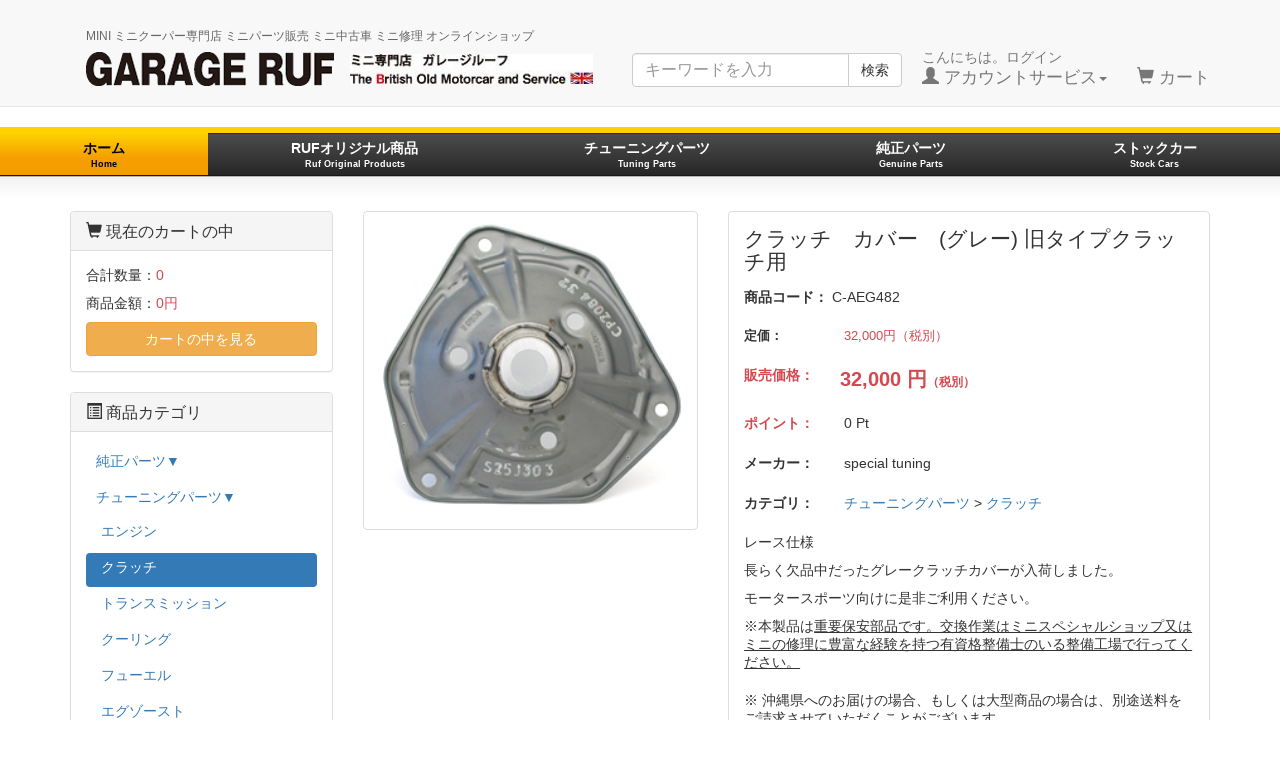

--- FILE ---
content_type: text/html; charset=UTF-8
request_url: https://www.garage-ruf.com/shop/products/detail.php?product_id=466
body_size: 9160
content:
<?xml version="1.0" encoding="UTF-8"?>
<!DOCTYPE html>

<html lang="ja">
<head>
    <meta charset="UTF-8" />
    <meta http-equiv="X-UA-Compatible" content="IE=edge" />
    <meta name="viewport" content="width=device-width, initial-scale=1" />

<meta http-equiv="Content-Type" content="text/html; charset=UTF-8" />
<title>GARAGE-RUF / クラッチ　カバー　(グレー) 旧タイプクラッチ用</title>
<meta http-equiv="Content-Script-Type" content="text/javascript" />
<meta http-equiv="Content-Style-Type" content="text/css" />
    <meta name="author" content="株式会社BONDS" />
<link rel="shortcut icon" href="/shop/user_data/packages/20160215/img/common/favicon.ico" />
<link rel="icon" type="image/vnd.microsoft.icon" href="/shop/user_data/packages/20160215/img/common/favicon.ico" />
<link rel="alternate" type="application/rss+xml" title="RSS" href="https://www.garage-ruf.com/shop/rss/" />
<script type="text/javascript" src="/shop/user_data/packages/20160215/js/jquery-1.11.0.min.js"></script>
<script type="text/javascript" src="/shop/js/eccube.js"></script>
<!-- #2342 次期メジャーバージョン(2.14)にてeccube.legacy.jsは削除予定.モジュール、プラグインの互換性を考慮して2.13では残します. -->
<script type="text/javascript" src="/shop/js/eccube.legacy.js"></script>
<script type="text/javascript" src="/shop/js/jquery.colorbox/jquery.colorbox-min.js"></script>

<!-- Latest compiled and minified CSS -->
<link rel="stylesheet" href="/shop/user_data/packages/20160215/bootstrap/3.3.4/css/bootstrap.min.css" />
<link rel="stylesheet" href="/shop/js/jquery.colorbox/colorbox.css" type="text/css" media="all" />
<link rel="stylesheet" href="/shop/user_data/packages/20160215/css/import.css" type="text/css" media="all" />
<link rel="stylesheet" href="/shop/user_data/packages/20160215/css/ruf.css" media="all">
    <!-- HTML5 shim and Respond.js IE8 support of HTML5 elements and media queries -->
    <!--[if lt IE 9]>
      <script src="https://oss.maxcdn.com/libs/html5shiv/3.7.0/html5shiv.js"></script>
      <script src="https://oss.maxcdn.com/libs/respond.js/1.4.2/respond.min.js"></script>
    <![endif]-->

<script src="/shop/user_data/packages/20160215/bootstrap/3.3.4/js/bootstrap.min.js"></script>
<script src="/shop/user_data/packages/20160215/js/jquery.plugin.js"></script>

<script type="text/javascript">//<![CDATA[
    eccube.classCategories = {"__unselected":{"__unselected":{"name":"\u9078\u629e\u3057\u3066\u304f\u3060\u3055\u3044","product_class_id":"466","product_type":"1"}},"__unselected2":{"#":{"classcategory_id2":"","name":"\u9078\u629e\u3057\u3066\u304f\u3060\u3055\u3044"},"#0":{"classcategory_id2":"0","name":"","stock_find":true,"price01":"32,000","price02":"32,000","point":"0","product_code":"C-AEG482","product_class_id":"466","product_type":"1"}}};function lnOnLoad()
        {fnSetClassCategories(document.form1, ""); }
    $(function(){
        lnOnLoad();
        // off canvas button
        $(document).on('click', '.toggle-offcanvas', function(){
            $('.row-offcanvas').toggleClass('active');
            return false;
        });

        // swipe event
        $("#main_column, #rightcolumn").on("touchstart", TouchStart);
        $("#main_column, #rightcolumn").on("touchmove" , TouchMove);

        function Position(e){
            var x = e.originalEvent.touches[0].pageX;
            var y = e.originalEvent.touches[0].pageY;
            x = Math.floor(x);
            y = Math.floor(y);
            var pos = {'x':x , 'y':y};
            return pos;
        }
        function TouchStart( event ) {
            var pos = Position(event);
            $("#main_column").data("memory",pos.x);
        }
        function TouchMove( event ) {
            var pos = Position(event); //X,Yを得る
            var start = $("#main_column").data("memory");
            var range = start - pos.x;
            if( range > 50){
                // 左に移動
                $('.row-offcanvas').removeClass('active');
            } else if (start < 30 && range < -10){
                // 右に移動
                $('.row-offcanvas').addClass('active');
            }
        }

        // input clear
        $(".input-clear").inputClear();
        // tooltip
        $('[data-toggle=tooltip]').tooltip();
        // pagetop
        var pageTop = function(){
            $((navigator.userAgent.indexOf("Opera") != -1) ? document.compatMode == 'BackCompat' ? 'body' : 'html' :'html,body').animate({scrollTop:0}, 'slow');
            return false;
        };
        var pageBottom = function(){
            $((navigator.userAgent.indexOf("Opera") != -1) ? document.compatMode == 'BackCompat' ? 'body' : 'html' :'html,body').animate({scrollTop: $(document).height()-$(window).height()}, 'slow');
            return false;
        };
        $("a[href^=#top]").click(pageTop);

        // vimize
        $().vimize({
            homePagePath: '/',
            searchBoxSelector: 'input#header-search',
            selectors: {
                0: '#category_area a',
                1: '#product-list-wrap a, .navi a, #main_column a',
            },
            defaultSelectors: 1,
            command: {
                CAT: function(){
                    window.location.href = 'https://www.google.co.jp/search?tbm=isch&q=cat';
                }
            },
            commandError: function(e){
                alert(e);
            }
        });
    });
//]]></script>


</head>

<!-- ▼BODY部 スタート -->

<body class="LC_Page_Products_Detail"><noscript><p>JavaScript を有効にしてご利用下さい.</p></noscript><div class="frame_outer"><a name="top" id="top"></a>
<!--▼HEADER-->
<div id="header_wrap" class="navbar navbar-default navbar-static-top" role="navigation"><div id="header" class="container"><div class="navbar-header"><button class="navbar-toggle" data-toggle="collapse" data-target="#header_navi"><span class="sr-only">navigation</span><span class="icon-bar"></span><span class="icon-bar"></span><span class="icon-bar"></span></button><h1 id="global-title"><a href="https://www.garage-ruf.com/"><p class="phrase">MINI ミニクーパー専門店 ミニパーツ販売 ミニ中古車 ミニ修理 オンラインショップ</p><img src="https://www.garage-ruf.com/common/img/ruf_logo.png" alt="GARAGE-RUF" class="main"><img src="https://www.garage-ruf.com/common/img/header_sub.jpg" alt="ミニ専門店 ガレージルーフ The British Old Motorcar and Service" class="sub"></a></h1><!--<a class="navbar-brand" href="https://www.garage-ruf.com/shop/">GARAGE-RUF</a>--></div><div id="header_utility"><div id="headerInternalColumn"></div><div id="header_navi" class="collapse navbar-collapse"><div class="navbar-form navbar-left hidden-xs hidden-sm"><form role="search" name="search_form" id="header_search_form" method="GET" action="/shop/products/list.php"><input type="hidden" name="transactionid" value="07a75e34b871fa79abce347a3b3b4bd61ba9dc40" /><input type="hidden" name="mode" value="search" /><div class="input-group"><input type="text" id="header-search" class="form-control" name="name" maxlength="50" value="" placeholder="キーワードを入力"><span class="input-group-btn"><button type="submit" class="btn btn-default hidden-xs hidden-sm">検索</button></span></div></form></div><ul class="nav navbar-nav navbar-right"><li class="mypage dropdown"><a href="#" class="dropdown-toggle" data-toggle="dropdown">こんにちは。ログイン<br /><span class="font-size-md"><span class="glyphicon glyphicon-user"></span> アカウントサービス<span class="caret"></span></span></a><ul class="dropdown-menu"><li class="dropdown-header"><a href="https://www.garage-ruf.com/shop/mypage/login.php" class="btn btn-default">ログイン</a><span>はじめてのご利用ですか？<a href="/shop/entry/kiyaku.php">新規登録はこちら</a></span></li><li class="divider"></li><li class="dropdown-header">アカウントサービス</li><li><a href="https://www.garage-ruf.com/shop/mypage/login.php"><span class="glyphicon glyphicon-user"></span> MYページ</a></li><li><a href="https://www.garage-ruf.com/shop/mypage/login.php"><span class="fa fa-clock-o"></span> 購入履歴</a></li><li><a href="https://www.garage-ruf.com/shop/mypage/favorite.php"><span class="fa fa-star"></span> お気に入り</a></li><li class="divider"></li><li><a href="https://www.garage-ruf.com/shop/mypage/login.php"><span class="glyphicon glyphicon-log-in"></span> ログイン</a></li></ul></li><li class="hidden-xs"><a href="https://www.garage-ruf.com/shop/cart/"><br /><span class="font-size-md"><span class="glyphicon glyphicon-shopping-cart"></span> カート<span class="badge bg-red" data-role="cart-total-quantity"></span></span></a></li><li class="visible-xs"><a href="/shop/abouts/">当サイトについて</a></li><li class="visible-xs"><a href="https://www.garage-ruf.com/shop/contact/">お問い合わせ</a></li><li class="visible-xs"><a href="/shop/order/">特定商取引法に基づく表示</a></li><li class="visible-xs"><a href="/shop/guide/privacy.php">プライバシーポリシー</a></li></ul></div></div></div></div><!-- for small mobile --><section id="mobile-nav" class="hidden-md hidden-lg"><div class="container margin-bottom-lg"><form name="search_form" method="get" action="/shop/products/list.php"><div class="input-group"><span class="input-group-addon"><span class="glyphicon glyphicon-search"></span></span><input type="hidden" name="transactionid" value="07a75e34b871fa79abce347a3b3b4bd61ba9dc40" /><input type="hidden" name="mode" value="search" /><input type="text" class="form-control input-clear" name="name" value="" placeholder="キーワードを入力" /></div></form></div><nav class="navbar navbar-default hidden-sm" role="navigation"><div class="container text-center"><ul class="nav navbar-nav"><li class="col-xs-2"><a href="https://www.garage-ruf.com/shop/" class="btn btn-link toggle-offcanvas"><span class="glyphicon glyphicon-home fa-2x"></span><br /><small>ホーム</small></a></li><li class="col-xs-2"><a href="#" class="btn btn-link toggle-offcanvas"><span class="glyphicon glyphicon-list-alt fa-2x"></span><br /><small>カテゴリ</small></a></li><li class="col-xs-2"><a href="https://www.garage-ruf.com/shop/mypage/login.php" class="btn btn-link"><span class="glyphicon glyphicon-user fa-2x"></span><br /><small>MYページ</small></a></li><li class="col-xs-2"><a href="https://www.garage-ruf.com/shop/mypage/favorite.php" class="btn btn-link"><span class="glyphicon glyphicon-star-empty fa-2x"></span><br /><small>お気に入り</small></a></li><li class="col-xs-2"><a href="https://www.garage-ruf.com/shop/cart/" class="btn btn-link"><span class="glyphicon glyphicon-shopping-cart fa-flip-horizontal fa-2x"></span><br /><small>カート</small><span class="cart-total-quantity badge bg-red" data-role="cart-total-quantity"></span></a></li><li class="col-xs-2"><a href="https://www.garage-ruf.com/shop/contact/" class="btn btn-link"><span class="glyphicon glyphicon-earphone fa-flip-horizontal fa-2x"></span><br /><small>お問い合わせ</small></a></li></ul></div></nav></section><!-- for small mobile --><ul id="main_nav" class="nav nav-tabs nav-justified hidden-xs"><li class="active"><a href="/shop/" data-toggle="tab" onclick="location.href='/shop/';">ホーム<br><span style="font-size: 9px;">Home</span></a></li><li><a href="/shop/products/list.php?category_id=4486" data-toggle="tab" onclick="location.href='/shop/products/list.php?category_id=4486';">RUFオリジナル商品<br><span style="font-size: 9px;">Ruf Original Products</span></a></li><li><a href="/shop/products/list.php?category_id=2" data-toggle="tab" onclick="location.href='/shop/products/list.php?category_id=2';">チューニングパーツ<br><span style="font-size: 9px;">Tuning Parts</span></a></li><li><a href="/shop/products/list.php?category_id=1" data-toggle="tab" onclick="location.href='/shop/products/list.php?category_id=1';">純正パーツ<br><span style="font-size: 9px;">Genuine Parts</span></a></li><li><a href="/stockcar" data-toggle="tab" onclick="location.href='/stockcar';">ストックカー<br><span style="font-size: 9px;">Stock Cars</span></a></li></ul>
<!--▲HEADER--><div id="container" class="container"><div class="row row-offcanvas row-offcanvas-left"><div id="main_column" class="col-sm-8 col-md-9 col-sm-push-4 col-md-push-3 right colnum2"><!-- ▼Edge 非対応アラート --><!-- ▲Edge 非対応アラート --><!-- ▼メイン -->
<script type="text/javascript">//<![CDATA[
    // 規格2に選択肢を割り当てる。
    function fnSetClassCategories(form, classcat_id2_selected) {
        var $form = $(form);
        var product_id = $form.find('input[name=product_id]').val();
        var $sele1 = $form.find('select[name=classcategory_id1]');
        var $sele2 = $form.find('select[name=classcategory_id2]');
        eccube.setClassCategories($form, product_id, $sele1, $sele2, classcat_id2_selected);
    }
//]]></script>


<div id="undercolumn">

    <form name="form1" id="form1" class="form-horizontal" method="post" action="?">
        <input type="hidden" name="transactionid" value="07a75e34b871fa79abce347a3b3b4bd61ba9dc40" />
        <div id="detailarea" class="clearfix row">
            <div id="detailphotobloc-wrap" class="col-md-5">
                <div id="detailphotobloc" class="">
                    <div class="photo margin-bottom-lg">
                                                <!--★画像★-->
                                                    <img src="/shop/upload/save_image/t20270080.jpg" width="470" height="470" alt="クラッチ　カバー　(グレー) 旧タイプクラッチ用" class="picture img-responsive img-thumbnail center-block" />
                                            </div>
                </div>
            </div>
            <div id="detailrightbloc-wrap" class="col-md-7">
                <div id="detailrightbloc" class="panel panel-default">
                    <!--▼商品ステータス-->
                                                            <!--▲商品ステータス-->
                    <div id="detail-warp" class="panel-body">
                        <!--★商品名★-->
                        <h2 class="margin-none">クラッチ　カバー　(グレー) 旧タイプクラッチ用</h2>

                        <!--★商品コード★-->
                        <dl class="product_code">
                            <dt>商品コード：</dt>
                            <dd>
                                <span id="product_code_default">
                                                                            C-AEG482
                                                                    </span><span id="product_code_dynamic"></span>
                            </dd>
                        </dl>

                        <!--★通常価格★-->
                                                    <dl class="normal_price">
                                <dt>定価：</dt>
                                <dd class="price">
                                    <span id="price01_default">32,000<span id="price01_dynamic"></span>円（税別）
                                </dd>
                            </dl>
                        
                        <!--★販売価格★-->
                        <dl class="sale_price">
                            <dt>販売価格：</dt>
                            <dd class="price">
                                <span id="price02_default">32,000</span><span id="price02_dynamic"></span>
                                円<span style="font-size: 12px;">（税別）</span>
                            </dd>
                        </dl>

                        <!--★ポイント★-->
                                                <dl>
                            <dt class="point">ポイント：</dt>
                            <dd>
                                <span id="point_default">0</span><span id="point_dynamic"></span>
                                Pt
                            </dd>
                        </dl>
                        
                                                                            <dl class="maker">
                                <dt>メーカー：</dt>
                                <dd>special tuning</dd>
                            </dl>
                                                
                        <!--▼メーカーURL-->
                                                <!--▼メーカーURL-->

                        <!--★関連カテゴリ★-->
                        <dl class="relative_cat">
                            <dt>カテゴリ：</dt>
                                                            <dd>
                                                                            <a href="/shop/products/list.php?category_id=2">チューニングパーツ</a>
                                         >                                                                             <a href="/shop/products/list.php?category_id=4">クラッチ</a>
                                                                                                            </dd>
                                                    </dl>

                        <!--★詳細メインコメント★-->
                        <div class="main_comment"><p class="remark">レース仕様</p><p>長らく欠品中だったグレークラッチカバーが入荷しました。</p><p>モータースポーツ向けに是非ご利用ください。</p><p>※本製品は<span style="text-decoration: underline;">重要保安部品です。交換作業はミニスペシャルショップ又はミニの修理に豊富な経験を持つ有資格整備士のいる整備工場で行ってください。</span></p></div>
                        <p style="padding-top: 10px;">※ 沖縄県へのお届けの場合、もしくは大型商品の場合は、別途送料をご請求させていただくことがございます。</p>
                    </div>

                    <!--▼買い物かご-->
                    <div id="cart_area-wrap" class="panel-footer">
                        <div class="cart_area clearfix">
                            <input type="hidden" name="mode" value="cart" />
                            <input type="hidden" name="product_id" value="466" />
                            <input type="hidden" name="product_class_id" value="466" id="product_class_id" />
                            <input type="hidden" name="favorite_product_id" value="" />

                                                            
                                <!--★数量★-->
                                <div class="row form-group">
                                    <div class="quantity col-xs-6 col-sm-5">
                                        <div class="input-group">
                                            <span class="input-group-addon">数量</span>
                                            <input type="number" id="cart-quantity" class="box60 form-control" name="quantity" value="1" maxlength="9" min="1" style="" />
                                        </div>
                                                                            </div>

                                    <div class="cartin col-xs-6 col-sm-7">
                                        <div class="cartin_btn">
                                            <div id="cartbtn_default">
                                                <!--★カートに入れる★-->
                                                <a href="javascript:void(document.form1.submit())" class="btn btn-danger btn-block">
                                                    <span class="glyphicon glyphicon-shopping-cart"></span> カートに追加
                                                </a>
                                            </div>
                                        </div>
                                    </div>
                                </div>
                                <div class="attention" id="cartbtn_dynamic"></div>
                            
                            <!--★お気に入り登録★-->
                                                    </div>
                    </div>
                </div>
            </div>
            <!--▲買い物かご-->
        </div>
    </form>

    <!--詳細ここまで-->

    <div class="ruf_backbtn">
      <a href="javascript:history.back();" class="btn btn-primary"><span class="glyphicon glyphicon-backward"></span> 戻る</a>
    </div>


    <!--▼サブコメント-->
                                                                                                                                                    <!--▲サブコメント-->


    <!--▼関連商品-->
            <div id="whobought_area">
            <div class="well-sm bg-warning panel-heading margin-bottom-lg">
                <h2 class="text-warning">
                    <span class="fa fa-thumbs-o-up"></span> その他のオススメ商品
                </h2>
            </div>
            <div class="panel-body">
                            <div class="product_item media">
                    <div class="productImage pull-left">
                        <a href="/shop/products/detail.php?product_id=464">
                            <img src="/shop/upload/save_image/t20270070.jpg" class="media-object img-thumbnail" style="max-width: 65px;max-height: 65px;" alt="クラッチ　カバー　(オレンジ) 旧タイプクラッチ用" /></a>
                    </div>
                                                            <div class="productContents media-body">
                        <h3 class="media-heading"><a href="/shop/products/detail.php?product_id=464">クラッチ　カバー　(オレンジ) 旧タイプクラッチ用</a></h3>
                        <p class="sale_price">販売価格（税別）：<span class="price">
                                                            22,100
                            円</span></p>
                        <p class="mini"></p>
                    </div>
                </div>                                            <div class="product_item media">
                    <div class="productImage pull-left">
                        <a href="/shop/products/detail.php?product_id=465">
                            <img src="/shop/upload/save_image/t20290070.jpg" class="media-object img-thumbnail" style="max-width: 65px;max-height: 65px;" alt="スイフチューン　フェザーライト　プレッシャープレート" /></a>
                    </div>
                                                            <div class="productContents media-body">
                        <h3 class="media-heading"><a href="/shop/products/detail.php?product_id=465">スイフチューン　フェザーライト　プレッシャープレート</a></h3>
                        <p class="sale_price">販売価格（税別）：<span class="price">
                                                            92,540
                            円</span></p>
                        <p class="mini"></p>
                    </div>
                </div>                                    <div class="clear"></div>
                                            <div class="product_item media">
                    <div class="productImage pull-left">
                        <a href="/shop/products/detail.php?product_id=467">
                            <img src="/shop/upload/save_image/t20280080.jpg" class="media-object img-thumbnail" style="max-width: 65px;max-height: 65px;" alt="クラッチ　スプリング　(日本製高品質)" /></a>
                    </div>
                                                            <div class="productContents media-body">
                        <h3 class="media-heading"><a href="/shop/products/detail.php?product_id=467">クラッチ　スプリング　(日本製高品質)</a></h3>
                        <p class="sale_price">販売価格（税別）：<span class="price">
                                                            862
                            円</span></p>
                        <p class="mini"></p>
                    </div>
                </div>                                        </div>
        </div>
        <!--▲関連商品-->

</div><!-- ▲メイン --></div><div id="leftcolumn" class="side_column sidebar-offcanvas col-xs-12 col-sm-4 col-sm-pull-8 col-md-3 col-md-pull-9"><!-- ▼かごの中 -->
<div class="block_outer hidden-xs"><div id="cart_area" class="panel panel-default"><div class="panel-heading"><h2 class="panel-title"><span class="glyphicon glyphicon-shopping-cart"></span> 現在のカートの中</h2></div><div class="block_body panel-body"><div class="information"><p class="item">合計数量：<span class="attention">0</span></p><p class="total">商品金額：<span class="price">0円</span></p></div><a href="https://www.garage-ruf.com/shop/cart/" class="btn btn-block btn-warning">カートの中を見る</a></div></div></div><!-- ▲かごの中 --><!-- ▼カテゴリ -->
<script type="text/javascript">//<![CDATA[
  $(function(){
    $('#category_area li.level1:last').css('border-bottom', 'none');
  
    // アコーディオン化対応
    $('#category_area li.level1 > a, #category_area li.level2 > a').on("click", function (event) {
      var $ul = $(this).siblings("ul");
      if ($ul.length) {
        $(this).siblings("ul").slideToggle();
        return false;
      } else {
        return true;
      }
    });

    $('#category_area li.level1 > a, #category_area li.level2 > a').each(function () {
      var $ul = $(this).siblings("ul"),
          $span = $(this).children("span");
      if ($ul.length) {
        $span.text($span.text() + "▼")
      }
    });

  });
//]]></script>

<div class="block_outer"><div id="category_area" class="panel panel-default"><div class="panel-heading"><h2 class="panel-title"><span class="glyphicon glyphicon-list-alt"></span> 商品カテゴリ</h2></div><div class="block_body panel-body">
<ul  style="" class="nav nav-pills nav-stacked"><li class="level1"><a href="/shop/products/list.php?category_id=1"><span class="menuitem">純正パーツ</span></a>
<ul  style="display: none;" class="nav nav-pills nav-stacked"><li class="level2"><a href="/shop/products/list.php?category_id=135"><span class="menuitem">エンジン</span></a>
<ul  style="display: none;" class="nav nav-pills nav-stacked"><li class="level3"><a href="/shop/user_data/genuine_parts.php?category_id=136"><span class="menuitem">ブロック/ピストン</span></a>
<ul  style="display: none;" class="nav nav-pills nav-stacked"></ul>
</li><li class="level3"><a href="/shop/user_data/genuine_parts.php?category_id=161"><span class="menuitem">ピストン リング 表</span></a>
<ul  style="display: none;" class="nav nav-pills nav-stacked"></ul>
</li><li class="level3"><a href="/shop/user_data/genuine_parts.php?category_id=195"><span class="menuitem">パワーユニット ガスケット セット</span></a></li><li class="level3"><a href="/shop/user_data/genuine_parts.php?category_id=313"><span class="menuitem">ブロック - MK1/2クーパーS970cc/1071cc/1275cc</span></a>
<ul  style="display: none;" class="nav nav-pills nav-stacked"></ul>
</li><li class="level3"><a href="/shop/user_data/genuine_parts.php?category_id=607"><span class="menuitem">ヘッド - 1275cc (クーパーS/ターボ除く)</span></a>
<ul  style="display: none;" class="nav nav-pills nav-stacked"></ul>
</li><li class="level3"><a href="/shop/user_data/genuine_parts.php?category_id=735"><span class="menuitem">オイルフィルター/エレメント</span></a>
<ul  style="display: none;" class="nav nav-pills nav-stacked"></ul>
</li><li class="level3"><a href="/shop/user_data/genuine_parts.php?category_id=894"><span class="menuitem">エンジンマウント/ブラケット</span></a>
<ul  style="display: none;" class="nav nav-pills nav-stacked"></ul>
</li></ul>
</li><li class="level2"><a href="/shop/products/list.php?category_id=1076"><span class="menuitem">トランスミッション</span></a>
<ul  style="display: none;" class="nav nav-pills nav-stacked"><li class="level3"><a href="/shop/user_data/genuine_parts.php?category_id=1077"><span class="menuitem">パワーユニット ガスケット セット</span></a></li><li class="level3"><a href="/shop/user_data/genuine_parts.php?category_id=1195"><span class="menuitem">4シンクロギア(〜1980)</span></a>
<ul  style="display: none;" class="nav nav-pills nav-stacked"></ul>
</li><li class="level3"><a href="/shop/user_data/genuine_parts.php?category_id=1241"><span class="menuitem">4シンクロギア(1980〜) - ロッドチェンジ</span></a>
<ul  style="display: none;" class="nav nav-pills nav-stacked"></ul>
</li><li class="level3"><a href="/shop/user_data/genuine_parts.php?category_id=1356"><span class="menuitem">セレクター/スピードドライブ (ロッドチェンジ)</span></a>
<ul  style="display: none;" class="nav nav-pills nav-stacked"></ul>
</li><li class="level3"><a href="/shop/user_data/genuine_parts.php?category_id=1425"><span class="menuitem">トランスミッションケース(A/T)</span></a>
<ul  style="display: none;" class="nav nav-pills nav-stacked"></ul>
</li><li class="level3"><a href="/shop/user_data/genuine_parts.php?category_id=1462"><span class="menuitem">フォワードクラッチ/エンドカバー</span></a>
<ul  style="display: none;" class="nav nav-pills nav-stacked"></ul>
</li><li class="level3"><a href="/shop/user_data/genuine_parts.php?category_id=1528"><span class="menuitem">キックダウン コントロール/サーボ/バルブ</span></a>
<ul  style="display: none;" class="nav nav-pills nav-stacked"></ul>
</li><li class="level3"><a href="/shop/user_data/genuine_parts.php?category_id=1649"><span class="menuitem">フロント カバー</span></a>
<ul  style="display: none;" class="nav nav-pills nav-stacked"></ul>
</li><li class="level3"><a href="/shop/user_data/genuine_parts.php?category_id=1699"><span class="menuitem">ガスケット/シールキット</span></a>
<ul  style="display: none;" class="nav nav-pills nav-stacked"></ul>
</li><li class="level3"><a href="/shop/user_data/genuine_parts.php?category_id=1723"><span class="menuitem">セレクター(1985〜)</span></a>
<ul  style="display: none;" class="nav nav-pills nav-stacked"></ul>
</li></ul>
</li><li class="level2"><a href="/shop/products/list.php?category_id=1786"><span class="menuitem">クーリング</span></a>
<ul  style="display: none;" class="nav nav-pills nav-stacked"><li class="level3"><a href="/shop/user_data/genuine_parts.php?category_id=1801"><span class="menuitem">ラジエーター</span></a>
<ul  style="display: none;" class="nav nav-pills nav-stacked"></ul>
</li><li class="level3"><a href="/shop/user_data/genuine_parts.php?category_id=1840"><span class="menuitem">ラジエーターホース/エクスパンションタンク</span></a>
<ul  style="display: none;" class="nav nav-pills nav-stacked"></ul>
</li></ul>
</li><li class="level2"><a href="/shop/products/list.php?category_id=1893"><span class="menuitem">フューエル</span></a>
<ul  style="display: none;" class="nav nav-pills nav-stacked"><li class="level3"><a href="/shop/user_data/genuine_parts.php?category_id=1897"><span class="menuitem">フューエルタンク/センダーユニット</span></a>
<ul  style="display: none;" class="nav nav-pills nav-stacked"></ul>
</li><li class="level3"><a href="/shop/user_data/genuine_parts.php?category_id=1933"><span class="menuitem">フューエルポンプ</span></a>
<ul  style="display: none;" class="nav nav-pills nav-stacked"></ul>
</li><li class="level3"><a href="/shop/user_data/genuine_parts.php?category_id=2073"><span class="menuitem">キャブレター - HIF38/HIF44</span></a>
<ul  style="display: none;" class="nav nav-pills nav-stacked"></ul>
</li></ul>
</li><li class="level2"><a href="/shop/products/list.php?category_id=2194"><span class="menuitem">エグゾースト</span></a>
<ul  style="display: none;" class="nav nav-pills nav-stacked"><li class="level3"><a href="/shop/user_data/genuine_parts.php?category_id=2232"><span class="menuitem">エグゾースト - (キャブ - 触媒付き)</span></a>
<ul  style="display: none;" class="nav nav-pills nav-stacked"></ul>
</li></ul>
</li><li class="level2"><a href="/shop/products/list.php?category_id=2341"><span class="menuitem">ステアリング</span></a>
<ul  style="display: none;" class="nav nav-pills nav-stacked"><li class="level3"><a href="/shop/user_data/genuine_parts.php?category_id=2394"><span class="menuitem">ドライブシャフト/CVジョイント</span></a>
<ul  style="display: none;" class="nav nav-pills nav-stacked"></ul>
</li></ul>
</li><li class="level2"><a href="/shop/products/list.php?category_id=2414"><span class="menuitem">サスペンション</span></a>
<ul  style="display: none;" class="nav nav-pills nav-stacked"><li class="level3"><a href="/shop/user_data/genuine_parts.php?category_id=2440"><span class="menuitem">ドライブシャフト/CVジョイント</span></a>
<ul  style="display: none;" class="nav nav-pills nav-stacked"></ul>
</li><li class="level3"><a href="/shop/user_data/genuine_parts.php?category_id=2481"><span class="menuitem">サスペンション-フロント(ラバコン)</span></a>
<ul  style="display: none;" class="nav nav-pills nav-stacked"></ul>
</li></ul>
</li><li class="level2"><a href="/shop/products/list.php?category_id=2680"><span class="menuitem">ブレーキ</span></a>
<ul  style="display: none;" class="nav nav-pills nav-stacked"><li class="level3"><a href="/shop/user_data/genuine_parts.php?category_id=2695"><span class="menuitem">フロントドラムブレーキ</span></a>
<ul  style="display: none;" class="nav nav-pills nav-stacked"></ul>
</li><li class="level3"><a href="/shop/user_data/genuine_parts.php?category_id=2783"><span class="menuitem">ブレーキパイプ(シングルライン)</span></a></li><li class="level3"><a href="/shop/user_data/genuine_parts.php?category_id=2804"><span class="menuitem">ブレーキパイプ(スプリットダイアゴナル)</span></a>
<ul  style="display: none;" class="nav nav-pills nav-stacked"></ul>
</li><li class="level3"><a href="/shop/user_data/genuine_parts.php?category_id=2821"><span class="menuitem">ブレーキパイプ(フェイラースイッチ付きスプリットダイアゴナル)</span></a>
<ul  style="display: none;" class="nav nav-pills nav-stacked"></ul>
</li></ul>
</li><li class="level2"><a href="/shop/products/list.php?category_id=2923"><span class="menuitem">エレクトリック</span></a>
<ul  style="display: none;" class="nav nav-pills nav-stacked"><li class="level3"><a href="/shop/user_data/genuine_parts.php?category_id=3052"><span class="menuitem">バッテリー取付部品/リレー</span></a>
<ul  style="display: none;" class="nav nav-pills nav-stacked"></ul>
</li><li class="level3"><a href="/shop/user_data/genuine_parts.php?category_id=3128"><span class="menuitem">ホーン/ウインドスクリーンワイパー</span></a></li><li class="level3"><a href="/shop/user_data/genuine_parts.php?category_id=3147"><span class="menuitem">ヘッドランプ/ドライビングランプ</span></a>
<ul  style="display: none;" class="nav nav-pills nav-stacked"></ul>
</li><li class="level3"><a href="/shop/user_data/genuine_parts.php?category_id=3184"><span class="menuitem">ランプ(インジケーター/サイドマーカー)</span></a>
<ul  style="display: none;" class="nav nav-pills nav-stacked"></ul>
</li><li class="level3"><a href="/shop/user_data/genuine_parts.php?category_id=3286"><span class="menuitem">パワーユニット1.3TBi (〜’96)</span></a>
<ul  style="display: none;" class="nav nav-pills nav-stacked"></ul>
</li><li class="level3"><a href="/shop/user_data/genuine_parts.php?category_id=3309"><span class="menuitem">パワーユニット1.3TBi (’97〜)</span></a>
<ul  style="display: none;" class="nav nav-pills nav-stacked"></ul>
</li></ul>
</li><li class="level2"><a href="/shop/products/list.php?category_id=3330"><span class="menuitem">ボディ</span></a>
<ul  style="display: none;" class="nav nav-pills nav-stacked"><li class="level3"><a href="/shop/user_data/genuine_parts.php?category_id=3761"><span class="menuitem">グリル(MK2〜)</span></a>
<ul  style="display: none;" class="nav nav-pills nav-stacked"></ul>
</li><li class="level3"><a href="/shop/user_data/genuine_parts.php?category_id=3874"><span class="menuitem">ヒーター/エアベント (1)</span></a>
<ul  style="display: none;" class="nav nav-pills nav-stacked"></ul>
</li><li class="level3"><a href="/shop/user_data/genuine_parts.php?category_id=3954"><span class="menuitem">ヘッドライニング/トリム</span></a>
<ul  style="display: none;" class="nav nav-pills nav-stacked"></ul>
</li></ul>
</li><li class="level2"><a href="/shop/products/list.php?category_id=4346"><span class="menuitem">ADO16</span></a>
<ul  style="display: none;" class="nav nav-pills nav-stacked"><li class="level3"><a href="/shop/user_data/genuine_parts.php?category_id=4358"><span class="menuitem">ADO16(エンジン) 3</span></a>
<ul  style="display: none;" class="nav nav-pills nav-stacked"></ul>
</li></ul>
</li></ul>
</li><li class="level1"><a href="/shop/products/list.php?category_id=2"><span class="menuitem">チューニングパーツ</span></a>
<ul  style="" class="nav nav-pills nav-stacked"><li class="level2"><a href="/shop/products/list.php?category_id=3"><span class="menuitem">エンジン</span></a></li><li class="level2 onmark active"><a href="/shop/products/list.php?category_id=4" class="onlink"><span class="menuitem">クラッチ</span></a></li><li class="level2"><a href="/shop/products/list.php?category_id=5"><span class="menuitem">トランスミッション</span></a></li><li class="level2"><a href="/shop/products/list.php?category_id=6"><span class="menuitem">クーリング</span></a></li><li class="level2"><a href="/shop/products/list.php?category_id=7"><span class="menuitem">フューエル</span></a></li><li class="level2"><a href="/shop/products/list.php?category_id=8"><span class="menuitem">エグゾースト</span></a></li><li class="level2"><a href="/shop/products/list.php?category_id=9"><span class="menuitem">ステアリング</span></a></li><li class="level2"><a href="/shop/products/list.php?category_id=10"><span class="menuitem">サスペンション</span></a></li><li class="level2"><a href="/shop/products/list.php?category_id=11"><span class="menuitem">ブレーキ</span></a></li><li class="level2"><a href="/shop/products/list.php?category_id=12"><span class="menuitem">エレクトリック</span></a></li><li class="level2"><a href="/shop/products/list.php?category_id=13"><span class="menuitem">ボディ</span></a></li><li class="level2"><a href="/shop/products/list.php?category_id=15"><span class="menuitem">エクステリア</span></a></li><li class="level2"><a href="/shop/products/list.php?category_id=16"><span class="menuitem">インテリア</span></a></li><li class="level2"><a href="/shop/products/list.php?category_id=17"><span class="menuitem">ホビー</span></a></li><li class="level2"><a href="/shop/products/list.php?category_id=18"><span class="menuitem">ツール</span></a></li><li class="level2"><a href="/shop/products/list.php?category_id=19"><span class="menuitem">カーケア</span></a></li><li class="level2"><a href="/shop/products/list.php?category_id=20"><span class="menuitem">その他</span></a></li><li class="level2"><a href="/shop/products/list.php?category_id=21"><span class="menuitem">アクセサリー</span></a></li><li class="level2"><a href="/shop/products/list.php?category_id=22"><span class="menuitem">ホイール</span></a></li><li class="level2"><a href="/shop/products/list.php?category_id=4473"><span class="menuitem">モーク</span></a></li><li class="level2"><a href="/shop/products/list.php?category_id=4474"><span class="menuitem">お取り寄せ商品</span></a></li><li class="level2"><a href="/shop/products/list.php?category_id=4475"><span class="menuitem">廃番</span></a></li></ul>
</li><li class="level1"><a href="/shop/products/list.php?category_id=4486"><span class="menuitem">RUFオリジナルパーツ</span></a></li><li class="level1"><a href="/shop/products/list.php?category_id=4492"><span class="menuitem">DELTAオリジナルパーツ</span></a>
<ul  style="display: none;" class="nav nav-pills nav-stacked"><li class="level2"><a href="/shop/products/list.php?category_id=4493"><span class="menuitem">エクステリア</span></a></li><li class="level2"><a href="/shop/products/list.php?category_id=4494"><span class="menuitem">インテリア</span></a></li><li class="level2"><a href="/shop/products/list.php?category_id=4495"><span class="menuitem">エレクトリック</span></a></li><li class="level2"><a href="/shop/products/list.php?category_id=4496"><span class="menuitem">エンジン</span></a></li><li class="level2"><a href="/shop/products/list.php?category_id=4497"><span class="menuitem">サスペンション</span></a></li><li class="level2"><a href="/shop/products/list.php?category_id=4498"><span class="menuitem">レーシング</span></a></li><li class="level2"><a href="/shop/products/list.php?category_id=4499"><span class="menuitem">グッズ・ツール</span></a></li></ul>
</li></ul>
</div></div></div><!-- ▲カテゴリ --><!-- ▼利用ガイド -->
<div class="block_outer"><div id="guide_area" class="block_body"><div class="list-group"><a href="/shop/abouts/" class="list-group-item">当サイトについて<span class="fa fa-angle-right pull-right"></span></a><a href="https://www.garage-ruf.com/shop/contact/" class="list-group-item">お問い合わせ<span class="fa fa-angle-right pull-right"></span></a><a href="/shop/order/" class="list-group-item">特定商取引法に基づく表記<span class="fa fa-angle-right pull-right"></span></a><a href="/shop/guide/privacy.php" class="list-group-item">プライバシーポリシー<span class="fa fa-angle-right pull-right"></span></a></div></div></div><!-- ▲利用ガイド --><p class="visible-xs"><button class="btn btn-default col-xs-4 toggle-offcanvas"><span class="glyphicon glyphicon-chevron-left"></span></button></p></div></div><!--offcanvas--></div><!--container-->
<!--▼FOOTER-->
<div id="footer_wrap"><div id="footer" class="container"><div id="pagetop" class="pull-right"><a href="#top">このページの先頭へ</a></div><div id="accessdetail" class="shop_panel_border"><div class="shop_panel"><img src="/common/img/accessdetail-letter.png" alt="GARAGE RUF ミニ専門店　ガレージルーフ The British Old Motorcar and Service" class="responsive"/><p>営業時間 10:00～17:30　定休日毎週火曜日・月2回水曜日 （WEBSHOP定休日：毎週火曜・月2回水曜日 ・日曜・祝祭日）<br/>〒312-0062 ひたちなか市高場806-1<br/>Copyright ©&nbsp;2005-2026&nbsp;GARAGE-RUF All rights reserved.</p></div></div></div></div><script>(function(i,s,o,g,r,a,m){i['GoogleAnalyticsObject']=r;i[r]=i[r]||function(){(i[r].q=i[r].q||[]).push(arguments)},i[r].l=1*new Date();a=s.createElement(o),m=s.getElementsByTagName(o)[0];a.async=1;a.src=g;m.parentNode.insertBefore(a,m)})(window,document,'script','https://www.google-analytics.com/analytics.js','ga');ga('create', 'UA-78471278-1', 'auto');ga('send', 'pageview');</script>
<!--▲FOOTER--></div></body><!-- ▲BODY部 エンド -->

</html>